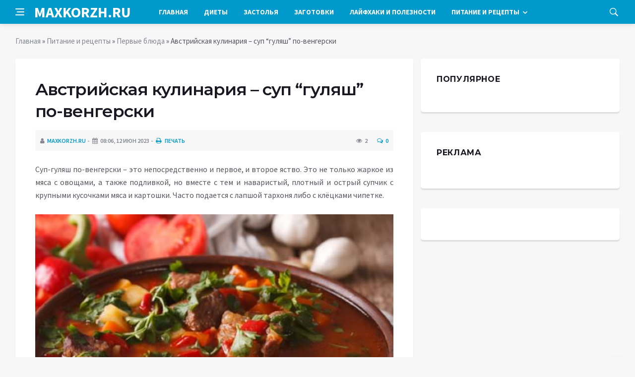

--- FILE ---
content_type: text/html; charset=utf-8
request_url: https://maxkorzh.ru/pitanie-i-recepty/pervye-bljuda/343-avstrijskaja-kulinarija-sup-guljash-po-vengerski.html
body_size: 15021
content:
<!DOCTYPE html>
<html lang="ru">
<head>
<title>Австрийская кулинария – суп “гуляш” по-венгерски » Лучшие кулинарные рецепты со всего мира «Maxkorzh.ru»</title>
<meta charset="utf-8">
<meta name="description" content="Суп-гуляш по-венгерски – это непосредственно и первое, и второе яство. Это не только жаркое из мяса с овощами, а также подливкой, но вместе с тем и наваристый, плотный и острый супчик с крупными">
<meta name="keywords" content="чипетке, непосредственно, первое, второе, яство, только, жаркое, овощами, также, подливкой, вместе, венгерски, наваристый, острый, супчик, крупными, кусочками, картошки, Часто, подается, пропустить">
<link rel="canonical" href="https://maxkorzh.ru/pitanie-i-recepty/pervye-bljuda/343-avstrijskaja-kulinarija-sup-guljash-po-vengerski.html">
<link rel="alternate" type="application/rss+xml" title="Лучшие кулинарные рецепты со всего мира «Maxkorzh.ru» RSS" href="https://maxkorzh.ru/rss.xml">
<link rel="preconnect" href="https://maxkorzh.ru/" fetchpriority="high">
<meta property="twitter:title" content="Австрийская кулинария – суп “гуляш” по-венгерски » Лучшие кулинарные рецепты со всего мира «Maxkorzh.ru»">
<meta property="twitter:url" content="https://maxkorzh.ru/pitanie-i-recepty/pervye-bljuda/343-avstrijskaja-kulinarija-sup-guljash-po-vengerski.html">
<meta property="twitter:card" content="summary_large_image">
<meta property="twitter:image" content="https://maxkorzh.ru/uploads/posts/2023-06/1690822529-1blobid1551181631175.jpg">
<meta property="twitter:description" content="Суп-гуляш по-венгерски – это непосредственно и первое, и второе яство. Это не только жаркое из мяса с овощами, а также подливкой, но вместе с тем и наваристый, плотный и острый супчик с крупными кусочками мяса и картошки. Часто подается с лапшой тархоня либо с клёцками чипетке. Общая информация">
<meta property="og:type" content="article">
<meta property="og:site_name" content="Лучшие кулинарные рецепты со всего мира «Maxkorzh.ru»">
<meta property="og:title" content="Австрийская кулинария – суп “гуляш” по-венгерски » Лучшие кулинарные рецепты со всего мира «Maxkorzh.ru»">
<meta property="og:url" content="https://maxkorzh.ru/pitanie-i-recepty/pervye-bljuda/343-avstrijskaja-kulinarija-sup-guljash-po-vengerski.html">
<meta property="og:image" content="https://maxkorzh.ru/uploads/posts/2023-06/1690822529-1blobid1551181631175.jpg">
<meta property="og:description" content="Суп-гуляш по-венгерски – это непосредственно и первое, и второе яство. Это не только жаркое из мяса с овощами, а также подливкой, но вместе с тем и наваристый, плотный и острый супчик с крупными кусочками мяса и картошки. Часто подается с лапшой тархоня либо с клёцками чипетке. Общая информация">

<script src="/engine/classes/min/index.php?g=general&amp;v=v2xkc"></script>
<script src="/engine/classes/min/index.php?f=engine/classes/js/jqueryui.js,engine/classes/js/dle_js.js&amp;v=v2xkc" defer></script>
<script type="application/ld+json">{"@context":"https://schema.org","@graph":[{"@type":"NewsArticle","@context":"https://schema.org/","publisher":{"@type":"Organization","name":"Информационный портал «Добро Новости»","logo":{"@type":"ImageObject","url":""}},"name":"Австрийская кулинария – суп “гуляш” по-венгерски","headline":"Австрийская кулинария – суп “гуляш” по-венгерски","mainEntityOfPage":{"@type":"WebPage","@id":"https://maxkorzh.ru/pitanie-i-recepty/pervye-bljuda/343-avstrijskaja-kulinarija-sup-guljash-po-vengerski.html"},"datePublished":"2023-06-12T20:36:26+03:00","author":{"@type":"Person","name":"maxkorzh.ru","url":"https://maxkorzh.ru/user/maxkorzh.ru/"},"image":["https://maxkorzh.ru/uploads/posts/2023-06/1690822529-1blobid1551181631175.jpg","https://maxkorzh.ru/uploads/posts/2023-06/1690822531-2blobid1551181642246.jpg","https://maxkorzh.ru/uploads/posts/2023-06/1690822532-3blobid1551181650959.jpg","https://maxkorzh.ru/uploads/posts/2023-06/1690822533-4blobid1551181675802.jpg","https://maxkorzh.ru/uploads/posts/2023-06/1690822534-5blobid1551181686016.jpg","https://maxkorzh.ru/uploads/posts/2023-06/1690822535-6blobid1551181779466.jpg","https://maxkorzh.ru/uploads/posts/2023-06/1690822537-7blobid1551181794833.jpg","https://maxkorzh.ru/uploads/posts/2023-06/1690822538-8blobid1551181816596.jpg"],"description":"Суп-гуляш по-венгерски – это непосредственно и первое, и второе яство. Это не только жаркое из мяса с овощами, а также подливкой, но вместе с тем и наваристый, плотный и острый супчик с крупными кусочками мяса и картошки. Часто подается с лапшой тархоня либо с клёцками чипетке. Общая информация"},{"@type":"BreadcrumbList","@context":"https://schema.org/","itemListElement":[{"@type":"ListItem","position":1,"item":{"@id":"https://maxkorzh.ru/","name":"Главная"}},{"@type":"ListItem","position":2,"item":{"@id":"https://maxkorzh.ru/pitanie-i-recepty/","name":"Питание и рецепты"}},{"@type":"ListItem","position":3,"item":{"@id":"https://maxkorzh.ru/pitanie-i-recepty/pervye-bljuda/","name":"Первые блюда"}},{"@type":"ListItem","position":4,"item":{"@id":"https://maxkorzh.ru/pitanie-i-recepty/pervye-bljuda/343-avstrijskaja-kulinarija-sup-guljash-po-vengerski.html","name":"Австрийская кулинария – суп “гуляш” по-венгерски"}}]}]}</script>
<meta http-equiv='X-UA-Compatible' content='IE=edge,chrome=1'>
<meta name="viewport" content="width=device-width, initial-scale=1, shrink-to-fit=no" />
<link href='https://fonts.googleapis.com/css?family=Montserrat:400,600,700%7CSource+Sans+Pro:400,600,700' rel='stylesheet'>
<link rel="icon" type="image/png" href="/templates/Default/favicons/favicon.png">
<link rel="apple-touch-icon" href="/templates/Default/favicons/touch-icon-iphone.png">
<link rel="apple-touch-icon" sizes="152x152" href="/templates/Default/favicons/touch-icon-ipad.png">
<link rel="apple-touch-icon" sizes="180x180" href="/templates/Default/favicons/touch-icon-iphone-retina.png">
<link rel="apple-touch-icon" sizes="167x167" href="/templates/Default/favicons/touch-icon-ipad-retina.png">
<link rel="stylesheet" href="/templates/Default/css/bootstrap.min.css" />
<link rel="stylesheet" href="/templates/Default/css/font-icons.css" />
<link rel="stylesheet" href="/templates/Default/css/style.css" />
<link rel="stylesheet" href="/templates/Default/css/engine.css" /> 
<!-- Yandex.RTB -->
<script>window.yaContextCb=window.yaContextCb||[]</script>
<script src="https://yandex.ru/ads/system/context.js" async></script>
</head>

<body class="bg-light style-default style-rounded">
 
<div class="content-overlay"></div>

<header class="sidenav" id="sidenav">
	<div class="sidenav__close">
		<button class="sidenav__close-button" id="sidenav__close-button" aria-label="закрыть"><i class="ui-close sidenav__close-icon"></i></button>
	</div>
	<nav class="sidenav__menu-container">
		<ul class="sidenav__menu" role="menubar">
			<li><a href="/" class="sidenav__menu-url">Главная</a></li>
			<li><a href="/diety/" class="sidenav__menu-url">Диеты</a></li>
			<li><a href="/zastolja/" class="sidenav__menu-url">Застолья</a></li>
			<li><a href="/zagotovki-i-konservacija/" class="sidenav__menu-url">Заготовки</a></li>
			<li><a href="/lajfhaki-i-poleznosti/" class="sidenav__menu-url">Лайфхаки</a></li>
			<li><a href="/pitanie-i-recepty/" class="sidenav__menu-url">Питание и рецепты</a></li>
		</ul>
	</nav>
</header>
<main class="main oh" id="main">
	<header class="nav">
		<div class="nav__holder nav--sticky">
			<div class="container relative">
				<div class="flex-parent">
					<button class="nav-icon-toggle" id="nav-icon-toggle" aria-label="Open side menu">
					<span class="nav-icon-toggle__box"><span class="nav-icon-toggle__inner"></span></span>
					</button> 
					<a href="/" class="logo" style="color: #fff;">MAXKORZH.RU</a>
					<nav class="flex-child nav__wrap main-menu">
						<ul class="nav__menu">
							<li><a href="/">Главная</a></li>
							<li><a href="/diety/">Диеты</a></li>
							<li><a href="/zastolja/">Застолья</a></li>
							<li><a href="/zagotovki-i-konservacija/">Заготовки</a></li>
							<li><a href="/lajfhaki-i-poleznosti/">Лайфхаки и полезности</a></li>
							<li class="nav__dropdown">
								<a href="/pitanie-i-recepty/">Питание и рецепты</a>
								<ul class="nav__dropdown-menu">
									<li class="menu-item menu-item-type-taxonomy"><a href="https://maxkorzh.ru/pitanie-i-recepty/salaty/">Салаты</a>

</li><li class="menu-item menu-item-type-taxonomy"><a href="https://maxkorzh.ru/pitanie-i-recepty/pervye-bljuda/">Первые блюда</a>

</li><li class="menu-item menu-item-type-taxonomy"><a href="https://maxkorzh.ru/pitanie-i-recepty/vtorye-bljuda/">Вторые блюда</a>

</li><li class="menu-item menu-item-type-taxonomy"><a href="https://maxkorzh.ru/pitanie-i-recepty/deserty/">Десерты</a>

</li><li class="menu-item menu-item-type-taxonomy"><a href="https://maxkorzh.ru/pitanie-i-recepty/vypechka/">Выпечка</a>

</li><li class="menu-item menu-item-type-taxonomy"><a href="https://maxkorzh.ru/pitanie-i-recepty/zavtraki/">Завтраки</a>

</li><li class="menu-item menu-item-type-taxonomy"><a href="https://maxkorzh.ru/pitanie-i-recepty/postnye-bljuda/">Постные блюда</a>

</li><li class="menu-item menu-item-type-taxonomy"><a href="https://maxkorzh.ru/pitanie-i-recepty/zakuski/">Закуски</a>

</li><li class="menu-item menu-item-type-taxonomy"><a href="https://maxkorzh.ru/pitanie-i-recepty/mjasnye-bljuda/">Мясные блюда</a>

</li><li class="menu-item menu-item-type-taxonomy"><a href="https://maxkorzh.ru/pitanie-i-recepty/bljuda-v-multivarke/">Блюда в мультиварке</a>

</li><li class="menu-item menu-item-type-taxonomy"><a href="https://maxkorzh.ru/pitanie-i-recepty/napitki/">Напитки</a>

</li><li class="menu-item menu-item-type-taxonomy"><a href="https://maxkorzh.ru/pitanie-i-recepty/nacionalnye-bljuda/">Национальные блюда</a>

</li><li class="menu-item menu-item-type-taxonomy"><a href="https://maxkorzh.ru/pitanie-i-recepty/ovoschnye-bljuda/">Овощные блюда</a>

</li><li class="menu-item menu-item-type-taxonomy"><a href="https://maxkorzh.ru/pitanie-i-recepty/zdorovoe-pitanie/">Здоровое питание</a>

</li><li class="menu-item menu-item-type-taxonomy"><a href="https://maxkorzh.ru/pitanie-i-recepty/sousy/">Соусы и заправки</a>

</li>
								</ul>
							</li>
						</ul>
					</nav>
					<div class="nav__right">
						<div class="nav__right-item nav__search">
							<a href="#" class="nav__search-trigger" id="nav__search-trigger"><i class="ui-search nav__search-trigger-icon"></i></a>
							<div class="nav__search-box" id="nav__search-box">
								<form method="post" class="nav__search-form">
									<input type="hidden" name="do" value="search" />
									<input type="hidden" name="subaction" value="search" />
									<input type="text" placeholder="Поиск по сайту ..." name="story" class="nav__search-input">
									<button type="submit" class="search-button btn btn-lg btn-color btn-button"><i class="ui-search nav__search-icon"></i></button>
								</form>
							</div>
						</div>
					</div>
				</div>
			</div>
		</div>
	</header>
	
	<div class="container">
		<div class="breadcrumbs main-bread">
			<div class="speedbar main-title"></div>
		</div>
	</div>
	
	
	<div class="container">
<div class="breadcrumbs">
<div class="speedbar"><a href="https://maxkorzh.ru/">Главная</a>  »  <a href="https://maxkorzh.ru/pitanie-i-recepty/">Питание и рецепты</a>  »  <a href="https://maxkorzh.ru/pitanie-i-recepty/pervye-bljuda/">Первые блюда</a>  »  Австрийская кулинария – суп “гуляш” по-венгерски</div>
</div></div>
	
	
	<div class="main-container container" id="main-container">
	    <div class="row">
		    <div class="col-lg-8 blog__content mb-72">
			    
				
				<div class="content-box">
	<article class="entry mb-0">
		<div class="single-post__entry-header entry__header">
			<h1 class="single-post__entry-title mt-0">Австрийская кулинария – суп “гуляш” по-венгерски</h1>
			<div class="entry__meta-holder" style="background:#f7f7f7;padding:10px">
				<ul class="entry__meta">
					<li class="entry__meta-date"><i class="fa fa-user"></i><a onclick="ShowProfile('maxkorzh.ru', 'https://maxkorzh.ru/user/maxkorzh.ru/', '0'); return false;" href="https://maxkorzh.ru/user/maxkorzh.ru/">maxkorzh.ru</a></li>
					<li class="entry__meta-date"><i class="fa fa-calendar"></i>08:06, 12 июн 2023</li>
					<li class="entry__meta-date"><a href="https://maxkorzh.ru/pitanie-i-recepty/pervye-bljuda/print:page,1,343-avstrijskaja-kulinarija-sup-guljash-po-vengerski.html"><i class="fa fa-print"></i> Печать</a></li>
					
					
				</ul>
				<ul class="entry__meta">
					<li class="entry__meta-views"><i class="ui-eye"></i><span>2</span></li>
					<li class="entry__meta-comments"><a id="dle-comm-link" href="https://maxkorzh.ru/pitanie-i-recepty/pervye-bljuda/343-avstrijskaja-kulinarija-sup-guljash-po-vengerski.html#comment"><i class="ui-chat-empty"></i>0</a></li>
				</ul>
			</div>
		</div>

		<!-- ADV -->

		<div class="entry__article-wrap">
			<div class="entry__article">
				<div class="full_story">Суп-гуляш по-венгерски – это непосредственно и первое, и второе яство. Это не только жаркое из мяса с овощами, а также подливкой, но вместе с тем и наваристый, плотный и острый супчик с крупными кусочками мяса и картошки. Часто подается с лапшой тархоня либо с клёцками чипетке.<br><br> <div align="center"><!--dle_image_begin:https://maxkorzh.ru/uploads/posts/2023-06/1690822529-1blobid1551181631175.jpg|--><img src="/uploads/posts/2023-06/1690822529-1blobid1551181631175.jpg" style="max-width:100%;" alt="Австрийская кулинария – суп “гуляш” по-венгерски"><!--dle_image_end--></div><br><br> <h2>Общая информация</h2> Традиция готовки уходит корнями в отдаленное прошлое, во времена праотцов современных венгров – бродячих племен мадьяров. Согласно преданию, пастухи-кочевники, для того, чтобы пообедать, разжигали костер, устанавливали котел с кипятком и кидали в него засушенные кусочки говядины, добавляли лапшу и стряпали себе котловой гуляш (бограчь гуйяш). Занимательно, что слово “гуляш” — значит “пастух”, а “бограч” – “котел с ручкой”.<br><br> <h2>Рецепты приготовления</h2> На отчизне блюда сегодня не единственный десяток вариантов этого супчика, с разными сочетаниями составляющих и разными нюансами практики. У каждой хозяйки – собственный проверенный рецепт. В списке обязательных составляющих – мясо, лук, томат, а также много-много молотой паприки. Не что иное как красный порошок из высушенного стручкового перца (перец, сладкий болгарский, кайенский, чили) дает супу характерный ярко-красный окрас, узнаваемый вкус, а также аромат.<br><br> <div align="center"><!--dle_image_begin:https://maxkorzh.ru/uploads/posts/2023-06/1690822531-2blobid1551181642246.jpg|--><img src="/uploads/posts/2023-06/1690822531-2blobid1551181642246.jpg" style="max-width:100%;" alt=""><!--dle_image_end--></div><br><br> Дальше идут разнообразные варианты приготовления. В суп прибавляют овощи, чаще всего картошку, морковь или фасоль. В качестве базы традиционно берут говядину, однако встречаются типы из свинины, баранины, курицы, а также субпродуктов. Могут досыпаться грибы. Из специй рекомендуются тмин, кориандр, зира, тимьян, абсолютно все виды молотого перца. Для благоухания перед концом варки рубят чеснок и лавровый лист. Редакция “Быстрые рецепты” приготовила для вас самые интересные из рецептов.<br><br> <h3>Венгерский суп-гуляш с говядиной</h3> Венгерский суп-гуляш чрезвычайно сытное первое блюдо, плотное и резкое, с дразнящим острым ароматом. Его можно предлагать, как в качестве первого блюда, но и в качестве второго. Ступень густоты супа можно избирать на свое усмотрение.<br><br> <div align="center"><!--dle_image_begin:https://maxkorzh.ru/uploads/posts/2023-06/1690822532-3blobid1551181650959.jpg|--><img src="/uploads/posts/2023-06/1690822532-3blobid1551181650959.jpg" style="max-width:100%;" alt=""><!--dle_image_end--></div><br><br> <b>Ингредиенты</b><br><br> <ul> <li>Говядина-шестьсот г. (лопаточная часть иначе голяшка).</li> <li>Свиная грудинка-сто пятьдесят г. (либо смалец, либо копченый бекон).</li> <li>Картофель-пятьсот г. (слаборазваривающихся сортов).</li> <li>Помидоры-четыре-пять шт. (желательно плотных).</li> <li>Болгарский перец-две шт.</li> <li>Лук-одна-две шт. (крупные).</li> <li>Чеснок-два-три зубчика.</li> <li>Острый перчик-1/2 стручка. (или по вкусу)</li> </ul> <b><em>Дополнительно:</em></b><br><br> <ul> <li>Молотая паприка-одна ст.л.</li> <li>Вода или костный бульон-восемьсот мл.</li> <li>Щепоть тмина.</li> <li>Соль.</li> <li>Зелень петрушки.</li> </ul> <b>Приготовление</b><br><br> Мясо промоем, обсушим и нарежем маленькими кусочками приблизительно 2х2см. Свиную грудинку промоем, обсушим и нарежем маленькими кубиками. Картофель покрошим крупными кусочками. Томаты опустим на одну-две минуты в горячую воду. После того воду сольем.<br><br> Оплеснём помидоры холодной водой, затем очистим от кожицы. Покрошим помидоры крупными кусками. Половину острого перчика почистим от семян и мелко покрошим. Чеснок очистим и убористо порубим. Болгарский перец промоем, удалим семена и покрошим кубиками.<br><br> Мелко покрошенную грудинку вытопим на обычном огне. Затем шкварки снимем с помощью шумовки. Добавим убористо нарезанный лук, посолим и поджариваем до мягкости. Теперь прибавим паприку и тмин. Поджариваем, 1-2 минуты постоянно размешивая (для того, чтобы паприка не подгорела).<br><br> <blockquote class="check">Прибавим мясо, перемешаем и поджариваем на большом огне пять-семь минут, размешивая.<br><br></blockquote> После этого к мясу прибавим немного горячего бульона либо воды, так чтобы вода лишь слегка покрывала мясо. Тушим мясо один-полтора часа на маленьком огне, время от времени помешиваем и по мере потребности подливаем воду. Когда мясо станет готово, добавим картошку, чеснок и острый перчик смешаем и обжарим пять-семь минут на большом огне. Присолим по вкусу.<br><br> Теперь прибавим горячую воду или бульончик, следом томаты и перцы. Смешаем. Вода должна только чуть-чуть покрывать овощи. Доведем супчик до кипения и готовим на среднем огне пятнадцать-двадцать минут до готовности картошки. Готовый суп прикрыть крышкой и дать настояться десять минут.  Подаем с убористо нарезанной зеленью петрушки.<br><br> <div align="center"><!--dle_media_begin:https://www.youtube.com/watch?v=dG2pSo6TZrA--><iframe width="560" height="315" src="https://www.youtube.com/embed/dG2pSo6TZrA?feature=oembed" frameborder="0" allow="accelerometer; autoplay; clipboard-write; encrypted-media; gyroscope; picture-in-picture; web-share" allowfullscreen title="Очень вкусный суп-гуляш. Суп гуляш из говядины."></iframe><!--dle_media_end--></div><br><br> <h3>Венгерский суп-гуляш с клецками-чипетке</h3> <b>Ингредиенты</b><br><br> <ul> <li>пятьсот гр. мякоти говядины</li> <li>одна луковица</li> <li>сто пятьдесят гр. венгерского шпика</li> <li>четыре зубка чеснока</li> <li>один-два помидора</li> <li>одна сладкая красная паприка</li> <li>две-три картофелины</li> <li>одна ст.л. порошка острой паприки</li> <li>одна ч.л. молотого тмина</li> <li>соль, чили</li> </ul> <b><em>для клецек – чипетке:</em></b><br><br> <ul> <li>четыре ст.л. с горкой муки</li> <li>одно яйцо</li> <li>щепоть соли</li> <li>зелень петрушки</li> </ul> <b>Приготовление</b><br><br> <b><div align="center"><!--dle_image_begin:https://maxkorzh.ru/uploads/posts/2023-06/1690822533-4blobid1551181675802.jpg|--><img src="/uploads/posts/2023-06/1690822533-4blobid1551181675802.jpg" style="max-width:100%;" alt=""><!--dle_image_end--></div></b><br><br> Шпик либо бекон нарезать мелкими кубами, лук и чеснок почистить и тоже меленько порезать, говядину нарезать на маленькие кусочки размером приблизительно 3х3 см. Помидоры мелко порезать.<br><br> В сковороде поджарить сначала шпик на сковородке без масла. Прибавить к шпику лук, затем тушить все вместе до тех пор, пока лук не станет бесцветным, всыпать к лучку порошок острой паприки, прибавить нарезанную на куски говядину, измельченные чеснок, а также томаты, перемешать, накрыть крышкой, снизить огонь и тушить приблизительно час, посолив по желанию.<br><br> <blockquote class="check">Пока тушится мясо начистить картошку, у паприки убрать плодоножку и семена и настрогать овощи на маленькие кубики.<br><br></blockquote> Тушеное мясо перекласть в глубокую кастрюлю, прибавить к мясу картошку с паприкой, заполнить водой, довести до закипания, убавить огонь и готовить около 20 минут до полной готовности овощей. Супчик во время варки подсолить по вкусу и по желанию и прибавить порошок чили. Пока делается суп изготовить тесто для клецек. Из муки, яйца, а также щепотки соли вымесить крутое тесто.<br><br> За пару минут до полной готовности, отщипывая маленькие кусочки теста – чипетке спустить их в суп, размешать и как только клецки выплывут добавить в суп мелко перерубленную зелень петрушки и убрать суп с огня, дать ему завариться минут 10 и можно наливать суп по тарелкам. Славного аппетита!<br><br> <h3>Суп-гуляш из курицы</h3> Классической следующую версию блюда не назовешь, ведь приготовленный с учетом изложенных рекомендаций суп – куриный гуляш. Для реализации рецепта можно взять целую куриную тушку, поделив ее на порции или воспользоваться ножками, бедрами или стейками птицы, всегда доступными в продаже в охлажденном виде.<br><br> <div align="center"><!--dle_image_begin:https://maxkorzh.ru/uploads/posts/2023-06/1690822534-5blobid1551181686016.jpg|--><img src="/uploads/posts/2023-06/1690822534-5blobid1551181686016.jpg" style="max-width:100%;" alt=""><!--dle_image_end--></div><br><br> <b>Ингредиенты:</b><br><br> <ul> <li>курятина – 900 г;</li> <li>масло – 100 г;</li> <li>лук – 2 шт.;</li> <li>картофель – 700 г;</li> <li>морковь – 1 шт.;</li> <li>чеснок – 3 зубка;</li> <li>болгарский перец – 1 шт.;</li> <li>паприка – 2 ст. ложки;</li> <li>соль, перец, вода, зелень.</li> </ul> <b>Приготовление</b><br><br> В сковороде поочередно обжаривают курятину, картофель, морковь, лук и перцы. Заливают компоненты кипятком, не доходя до поверхности на 1,5 см. Приправляют яство по вкусу и готовят под крышкой 50 минут. Подают суп-гуляш из курицы, приправив зеленью.<br><br> <div align="center"><!--dle_media_begin:https://www.youtube.com/watch?v=q2WJ59VT59o--><iframe width="560" height="315" src="https://www.youtube.com/embed/q2WJ59VT59o?feature=oembed" frameborder="0" allow="accelerometer; autoplay; clipboard-write; encrypted-media; gyroscope; picture-in-picture; web-share" allowfullscreen title="Суп гуляш с курицей (видеорецепт)"></iframe><!--dle_media_end--></div><br><br> <h3>Грибной суп-гуляш по-венгерски</h3> Очень яркий и насыщенный суп. Нотки тмина и чеснока придают ему пикантность, а также повышают иммунитет. Этот суп согреет вас промозглой осенью, порадует яркими красками и замечательным вкусом.<br><br> <b>Ингредиенты</b><br><br> <ul> <li>лук репчатый 1 шт.</li> <li>картофель 2 шт.</li> <li>помидоры 2 шт.</li> <li>томатная паста 1 ст. л.</li> <li>грибы сухие 40 шт.</li> <li>соль 1 щепотка</li> <li>перец чили по вкусу</li> <li>паприка сладкая 1 ч. л.</li> <li>масло растительное 1 ст. л.</li> <li>вода 700 мл</li> </ul> <b>Приготовление</b><br><br> <b><div align="center"><!--dle_image_begin:https://maxkorzh.ru/uploads/posts/2023-06/1690822535-6blobid1551181779466.jpg|--><img src="/uploads/posts/2023-06/1690822535-6blobid1551181779466.jpg" style="max-width:100%;" alt=""><!--dle_image_end--></div></b><br><br> Нарезать лук, помидоры и перец. Сухие грибы замочить в горячей воде Картофель очистить и нарезать кубиками Лук поджарить в ложке масла, добавить перец и помидоры. Слегка все поджарить, добавить воду и тушить 5 минут. Добавить картофель и грибы. Варить до готовности картофеля. Тмин растереть в ступке, чеснок мелко нарезать. За 5 минут до окончания варки, добавить все в суп. Не забудьте посолить. Посыпать зеленью. Сметана – по желанию.<br><br> <h3>Суп “Гуляш” по-венгерски в хлебе</h3> Гуляш-суп исключительно хорош в холодное время, горячий, ароматный вкус его располагает к добросердечному застолью долгими зимними вечерами. И, как у нас полагается, к рюмочке охлаждённой водочки… На новогодних базарах гуляш-суп подают в батоне свежего хрустящего серого хлеба.<br><br> <div align="center"><!--dle_image_begin:https://maxkorzh.ru/uploads/posts/2023-06/1690822537-7blobid1551181794833.jpg|--><img src="/uploads/posts/2023-06/1690822537-7blobid1551181794833.jpg" style="max-width:100%;" alt=""><!--dle_image_end--></div><br><br> <b>Ингредиенты</b><br><br> <ul> <li>пятьсот г говядины</li> <li>двести г репчатого лука</li> <li>один зубчик чеснока</li> <li>пятьдесят г томатной пасты</li> <li>три помидора</li> <li>1,7 л овощного бульона</li> <li>растительное масло</li> <li>соль,</li> <li>свежемолотый чёрный перец,</li> <li>две ст. л. сладкой паприки,</li> <li>кайенский перец,</li> <li>майоран сухой,</li> <li>тмин,</li> <li>один лавровый лист,</li> <li>соус табаско</li> <li>двести г красной паприки</li> <li>двести г зелёной паприки</li> <li>одна ст. л. муки с горкой</li> </ul> <b>Приготовление</b><br><br> Лук, а также чеснок мелко нарубить. Мясо нарезать небольшой стружкой, обчистив его от жил, жира, плёнок. Лучок, чеснок потушить на масле до прозрачности, прибавить мясо и томатную пасту, потушить всё приблизительно 5 мин. Помидоры порезать мелким кубиком, добавить к мясу. Наполнить бульоном, доводя до закипания снять шом. Добавить приправы (сладкая паприка – королева бала, именно поэтому её точное количество, остальное по вкусу). Варить супчик до готовности мяса.<br><br> Красную, а также зелёную паприку порезать соломкой, добавить в суп, довести до полной готовности. Заварить супчик разведённой в воде мукой, довести до закипания. Подготовить посуду. Из буханки выбрав мякиш, оставив неповреждённую корочку. Разлить суп.<br><br> https://www.youtube.com/watch?v=ImiS35ZwXhM<br><br> <h2>Секреты приготовления</h2> Суп-гуляш по-венгерски отличается от остальных тем, что в него добавляют “csipetke”. Этим словом, которое имеет русский аналог “щепотка”, называют небольшие кусочки теста, которые тушат с мясом как лапшу. Чипетке практически аналогичны клецкам, но имеют меньший размер. Добавлять чипетке в гуляш имеет смысл тогда, когда вы едите его без хлеба.<br><br> <div align="center"><!--dle_image_begin:https://maxkorzh.ru/uploads/posts/2023-06/1690822538-8blobid1551181816596.jpg|--><img src="/uploads/posts/2023-06/1690822538-8blobid1551181816596.jpg" style="max-width:100%;" alt=""><!--dle_image_end--></div><br><br> Гуляш можно готовить из любого мяса – свинины, баранины, птицы и дичи. Однако классическим вариантом остается говядина, из которой гуляш сотни лет варили венгерские пастухи. В приготовлении гуляша никогда не было строгих правил и его часто делали из зайчатины и другой дичи. Тем не менее, для хорошего гуляша будет достаточно куска молодой телятины с тонким слоем сала. Нарезать мясо для гуляша предпочтительнее полосками, однако это правило можно пропустить.</div>
				
				
				<script src="https://yastatic.net/share2/share.js"></script>
				<div class="ya-share2" style="margin: 35px 0px 0px -25px" data-curtain data-size="l" data-services="vkontakte,facebook,odnoklassniki,telegram,twitter,viber,whatsapp,moimir,linkedin,lj,reddit"></div>

			</div>
		</div>

		<!-- ADV -->
		
		<nav class="entry-navigation entry-navigation">
			<div class="clearfix">
				
				<div class="entry-navigation--left">
					<i class="ui-arrow-left"></i>
					<span class="entry-navigation__label">Предыдущая новость</span>
					<div class="entry-navigation__link">
						<a href="https://maxkorzh.ru/pitanie-i-recepty/pervye-bljuda/686-prostota-v-izyskah-gorohovyj-sup-s-kopchenymi-rebryshkami.html">Простота в изысках – гороховый суп с копчеными ребрышками</a>
					</div>
				</div>
				
				
				<div class="entry-navigation--right">
					<span class="entry-navigation__label">Следующая новость</span>
					<i class="ui-arrow-right"></i>
					<div class="entry-navigation__link">
						<a href="https://maxkorzh.ru/pitanie-i-recepty/pervye-bljuda/949-recepty-k-postu-sup-s-nutom-i-vjalenymi-pomidorami.html">Рецепты к посту: суп с нутом и вялеными помидорами</a>
					</div>
				</div>
				
			</div>
		</nav>
		
		<section class="section related-posts mt-40 mb-0">
			<div class="title-wrap title-wrap--line title-wrap--pr">
				<h3 class="section-title"><i class="fa fa-random"></i> Вам также может быть интересно</h3>
			</div>
			<div class="column-count-2">
				<article class="entry thumb--size-1">
	<div class="entry__img-holder thumb__img-holder" style="background-image: url('https://maxkorzh.ru/uploads/posts/2023-01/1690825309-11guleaw.jpg');">
	<img src="/uploads/posts/2023-01/1690825309-11guleaw.jpg">
		<div class="bottom-gradient"></div>
		<div class="thumb-text-holder">
			<h2 class="thumb-entry-title"><a href="https://maxkorzh.ru/pitanie-i-recepty/vtorye-bljuda/1613-kak-prigotovit-guljash-iz-govjadiny-s-podlivkoj-prosto-i-so-vkusom.html">Как приготовить гуляш из говядины с подливкой — просто и со вкусом</a></h2>
		</div>
		<a href="https://maxkorzh.ru/pitanie-i-recepty/vtorye-bljuda/1613-kak-prigotovit-guljash-iz-govjadiny-s-podlivkoj-prosto-i-so-vkusom.html" class="thumb-url"></a>
	</div>
</article><article class="entry thumb--size-1">
	<div class="entry__img-holder thumb__img-holder" style="background-image: url('https://maxkorzh.ru/uploads/posts/2023-01/1690825147-10000000001-1.jpg');">
	<img src="/uploads/posts/2023-01/1690825147-10000000001-1.jpg">
		<div class="bottom-gradient"></div>
		<div class="thumb-text-holder">
			<h2 class="thumb-entry-title"><a href="https://maxkorzh.ru/pitanie-i-recepty/vtorye-bljuda/1507-kak-prigotovit-vkusnejshij-guljash-iz-svininy.html">Как приготовить вкуснейший гуляш из свинины</a></h2>
		</div>
		<a href="https://maxkorzh.ru/pitanie-i-recepty/vtorye-bljuda/1507-kak-prigotovit-vkusnejshij-guljash-iz-svininy.html" class="thumb-url"></a>
	</div>
</article><article class="entry thumb--size-1">
	<div class="entry__img-holder thumb__img-holder" style="background-image: url('https://maxkorzh.ru/uploads/posts/2023-07/1690825864-1obed-770x513-2.jpg');">
	<img src="/uploads/posts/2023-07/1690825864-1obed-770x513-2.jpg">
		<div class="bottom-gradient"></div>
		<div class="thumb-text-holder">
			<h2 class="thumb-entry-title"><a href="https://maxkorzh.ru/pitanie-i-recepty/nacionalnye-bljuda/1676-recepty-guljasha-s-podlivkoj-iz-govjadiny-ili-svininy.html">Рецепты гуляша с подливкой из говядины или свинины</a></h2>
		</div>
		<a href="https://maxkorzh.ru/pitanie-i-recepty/nacionalnye-bljuda/1676-recepty-guljasha-s-podlivkoj-iz-govjadiny-ili-svininy.html" class="thumb-url"></a>
	</div>
</article><article class="entry thumb--size-1">
	<div class="entry__img-holder thumb__img-holder" style="background-image: url('https://maxkorzh.ru/uploads/posts/2023-03/1690825008-1blobid1550842561577.jpg');">
	<img src="/uploads/posts/2023-03/1690825008-1blobid1550842561577.jpg">
		<div class="bottom-gradient"></div>
		<div class="thumb-text-holder">
			<h2 class="thumb-entry-title"><a href="https://maxkorzh.ru/pitanie-i-recepty/pervye-bljuda/1413-dieticheskaja-kuhnja-gotovim-kurinyj-sup-s-vermishelju.html">Диетическая кухня: готовим куриный суп с вермишелью</a></h2>
		</div>
		<a href="https://maxkorzh.ru/pitanie-i-recepty/pervye-bljuda/1413-dieticheskaja-kuhnja-gotovim-kurinyj-sup-s-vermishelju.html" class="thumb-url"></a>
	</div>
</article><article class="entry thumb--size-1">
	<div class="entry__img-holder thumb__img-holder" style="background-image: url('https://maxkorzh.ru/uploads/posts/2023-07/1690824719-1blobid1550499648075.jpg');">
	<img src="/uploads/posts/2023-07/1690824719-1blobid1550499648075.jpg">
		<div class="bottom-gradient"></div>
		<div class="thumb-text-holder">
			<h2 class="thumb-entry-title"><a href="https://maxkorzh.ru/pitanie-i-recepty/pervye-bljuda/1238-kak-sogret-i-telo-i-dushu-risovyj-sup.html">Как согреть и тело и душу: рисовый суп</a></h2>
		</div>
		<a href="https://maxkorzh.ru/pitanie-i-recepty/pervye-bljuda/1238-kak-sogret-i-telo-i-dushu-risovyj-sup.html" class="thumb-url"></a>
	</div>
</article><article class="entry thumb--size-1">
	<div class="entry__img-holder thumb__img-holder" style="background-image: url('https://maxkorzh.ru/uploads/posts/2023-06/1690823135-1lapshaudon11.jpg');">
	<img src="/uploads/posts/2023-06/1690823135-1lapshaudon11.jpg">
		<div class="bottom-gradient"></div>
		<div class="thumb-text-holder">
			<h2 class="thumb-entry-title"><a href="https://maxkorzh.ru/pitanie-i-recepty/vtorye-bljuda/525-domashnjaja-lapsha-udon-garmonija-vkusa.html">Домашняя лапша удон — гармония вкуса</a></h2>
		</div>
		<a href="https://maxkorzh.ru/pitanie-i-recepty/vtorye-bljuda/525-domashnjaja-lapsha-udon-garmonija-vkusa.html" class="thumb-url"></a>
	</div>
</article><article class="entry thumb--size-1">
	<div class="entry__img-holder thumb__img-holder" style="background-image: url('https://maxkorzh.ru/uploads/posts/2023-07/1690826020-1kuirdak-99173-e1616611247201.jpg');">
	<img src="/uploads/posts/2023-07/1690826020-1kuirdak-99173-e1616611247201.jpg">
		<div class="bottom-gradient"></div>
		<div class="thumb-text-holder">
			<h2 class="thumb-entry-title"><a href="https://maxkorzh.ru/pitanie-i-recepty/nacionalnye-bljuda/1700-kak-prigotovit-kuyrdak-po-kazahski-s-kartoshkoj.html">Как приготовить куырдак по-казахски с картошкой</a></h2>
		</div>
		<a href="https://maxkorzh.ru/pitanie-i-recepty/nacionalnye-bljuda/1700-kak-prigotovit-kuyrdak-po-kazahski-s-kartoshkoj.html" class="thumb-url"></a>
	</div>
</article><article class="entry thumb--size-1">
	<div class="entry__img-holder thumb__img-holder" style="background-image: url('https://maxkorzh.ru/uploads/posts/2023-03/1690823626-167c1a7d54c3ae645ab66a5db0249d93d.jpg');">
	<img src="/uploads/posts/2023-03/1690823626-167c1a7d54c3ae645ab66a5db0249d93d.jpg">
		<div class="bottom-gradient"></div>
		<div class="thumb-text-holder">
			<h2 class="thumb-entry-title"><a href="https://maxkorzh.ru/pitanie-i-recepty/vtorye-bljuda/710-recept-nastojaschego-beshbarmaka-po-nanajski-s-kuricej.html">Рецепт настоящего бешбармака по-нанайски с курицей</a></h2>
		</div>
		<a href="https://maxkorzh.ru/pitanie-i-recepty/vtorye-bljuda/710-recept-nastojaschego-beshbarmaka-po-nanajski-s-kuricej.html" class="thumb-url"></a>
	</div>
</article><article class="entry thumb--size-1">
	<div class="entry__img-holder thumb__img-holder" style="background-image: url('https://maxkorzh.ru/uploads/posts/2023-01/1690820415-1image-20.jpg');">
	<img src="/uploads/posts/2023-01/1690820415-1image-20.jpg">
		<div class="bottom-gradient"></div>
		<div class="thumb-text-holder">
			<h2 class="thumb-entry-title"><a href="https://maxkorzh.ru/pitanie-i-recepty/vtorye-bljuda/5-kak-prigotovit-azu-iz-govjadiny-v-domashnih-uslovijah.html">Как приготовить азу из говядины в домашних условиях</a></h2>
		</div>
		<a href="https://maxkorzh.ru/pitanie-i-recepty/vtorye-bljuda/5-kak-prigotovit-azu-iz-govjadiny-v-domashnih-uslovijah.html" class="thumb-url"></a>
	</div>
</article><article class="entry thumb--size-1">
	<div class="entry__img-holder thumb__img-holder" style="background-image: url('https://maxkorzh.ru/uploads/posts/2023-04/1690825260-1blobid1543409483582.jpg');">
	<img src="/uploads/posts/2023-04/1690825260-1blobid1543409483582.jpg">
		<div class="bottom-gradient"></div>
		<div class="thumb-text-holder">
			<h2 class="thumb-entry-title"><a href="https://maxkorzh.ru/pitanie-i-recepty/vtorye-bljuda/1585-bljuda-iz-soevogo-mjasa-7-izyskannyh-recepta-prigotovlenija.html">Блюда из соевого мяса: 7 изысканных рецепта приготовления</a></h2>
		</div>
		<a href="https://maxkorzh.ru/pitanie-i-recepty/vtorye-bljuda/1585-bljuda-iz-soevogo-mjasa-7-izyskannyh-recepta-prigotovlenija.html" class="thumb-url"></a>
	</div>
</article><article class="entry thumb--size-1">
	<div class="entry__img-holder thumb__img-holder" style="background-image: url('https://maxkorzh.ru/uploads/posts/2023-05/1690823274-1blobid1551088044795.jpg');">
	<img src="/uploads/posts/2023-05/1690823274-1blobid1551088044795.jpg">
		<div class="bottom-gradient"></div>
		<div class="thumb-text-holder">
			<h2 class="thumb-entry-title"><a href="https://maxkorzh.ru/pitanie-i-recepty/pervye-bljuda/579-gotovim-v-multivarke-5-luchshih-receptov-supa.html">Готовим в мультиварке: 5 лучших рецептов супа</a></h2>
		</div>
		<a href="https://maxkorzh.ru/pitanie-i-recepty/pervye-bljuda/579-gotovim-v-multivarke-5-luchshih-receptov-supa.html" class="thumb-url"></a>
	</div>
</article><article class="entry thumb--size-1">
	<div class="entry__img-holder thumb__img-holder" style="background-image: url('https://maxkorzh.ru/uploads/posts/2023-05/1690823146-1blobid1551168897403.jpg');">
	<img src="/uploads/posts/2023-05/1690823146-1blobid1551168897403.jpg">
		<div class="bottom-gradient"></div>
		<div class="thumb-text-holder">
			<h2 class="thumb-entry-title"><a href="https://maxkorzh.ru/pitanie-i-recepty/pervye-bljuda/530-vkus-detstva-sup-s-tefteljami.html">Вкус детства: суп с тефтелями</a></h2>
		</div>
		<a href="https://maxkorzh.ru/pitanie-i-recepty/pervye-bljuda/530-vkus-detstva-sup-s-tefteljami.html" class="thumb-url"></a>
	</div>
</article>
			</div>
		</section>
		
	</article>
	<div class="entry-comments" id="com-list">
		
		<!--dlecomments-->
		<!--dlenavigationcomments-->
	</div>
	<!--dleaddcomments-->
</div>
			</div>
			<aside class="col-lg-4 sidebar sidebar--right">

	<aside class="widget widget-rating-posts">
		<h4 class="widget-title">Популярное</h4>
		
	</aside>
	<aside class="widget">
		<h4 class="widget-title">Реклама</h4>
		<div class="entry__tags">
			<!--e5968a81--><!--e5968a81--><!--3a9f6b4e--><!--3a9f6b4e-->
			<!-- ADV -->
		</div>
	</aside>
	<aside class="widget" id="custom_html-3">
		<div class="entry__tags" style="margin-top: 0">
			<!-- ADV -->
		</div>
	</aside>
</aside>
		</div>
	</div>
	
	    <footer class="footer footer--dark" id="stop_id">
		<div class="footer-soc">
			<div class="container">
				<div class="socials socials--medium mb-0 pb-0" style="float:none;margin:0 auto;display:block;width:100%">
					<script src="https://yastatic.net/share2/share.js"></script>
					<div class="ya-share2 footer-social" data-curtain data-size="l" data-services="vkontakte,facebook,odnoklassniki,telegram,twitter,viber,whatsapp,moimir,linkedin,lj,reddit"></div>
				</div>
			</div>
		</div>
		<div class="container">
			<div class="footer__widgets">
				<div class="row">
					<div class="col-lg-3 col-md-6" style="-webkit-box-flex: 0; -ms-flex: 0 0 100%; flex: 0 0 100%; max-width: 100%; text-align: center;">
						<aside class="widget widget-logo">
							<p class="mt-8 mb-0" style="margin-top: 20px;">Использование любых материалов, размещённых на сайте, разрешается при условии активной ссылки на наш сайт.</p>
							<p>При копировании материалов для интернет-изданий – обязательна прямая открытая для поисковых систем гиперссылка. Ссылка должна быть размещена в независимости от полного либо частичного использования материалов. Гиперссылка (для интернет- изданий) – должна быть размещена в подзаголовке или в первом абзаце материала.</p>
							<p>Все материалы, содержащиеся на веб-сайте maxkorzh.ru, защищены законом об авторском праве. Фотографии и прочие материалы являются собственностью их авторов и представлены исключительно для некоммерческого использования и ознакомления , если не указано иное. Несанкционированное использование таких материалов может нарушать закон об авторском праве, торговой марке и другие законы.</p>
							<p class="copyright mb-0" style="margin-top: 0;">Учредитель: ООО «Издательская группа «Объединенная Европа».</p>
							<br />
							<p class="copyright mb-0" style="margin-top: 0;">Copyright &copy; 2010 - 2026, Кулинарный портал «maxkorzh.ru». Все права защищены.</p>
						</aside>
					</div>
				</div>
			</div>
		</div>
	</footer>
	
	<div id="back-to-top">
		<a href="#top" aria-label="Go to top"><i class="ui-arrow-up"></i></a>
	</div>
</main>

<script type='text/javascript'>
/* <![CDATA[ */
var q2w3_sidebar_options = [{"sidebar":"sidebar-1","margin_top":60,"margin_bottom":0,"stop_id":"stop_id","screen_max_width":0,"screen_max_height":0,"width_inherit":false,"refresh_interval":1500,"window_load_hook":false,"disable_mo_api":false,"widgets":["custom_html-3"]}];
/* ]]> */
</script>
<script src="/templates/Default/js/q2w3-fixed-widget.min.js"></script>
<script src="/templates/Default/js/bootstrap.min.js"></script>
<script src="/templates/Default/js/easing.min.js"></script>
<script src="/templates/Default/js/owl-carousel.min.js"></script>
<script src="/templates/Default/js/flickity.pkgd.min.js"></script>
<script src="/templates/Default/js/jquery.newsTicker.min.js"></script>  
<script src="/templates/Default/js/modernizr.min.js"></script>
<script src="/templates/Default/js/scripts.js"></script>
<script>
<!--
var dle_root       = '/';
var dle_admin      = '';
var dle_login_hash = '48ded4d5bf31078fbc523a58a49bc6f768cb5293';
var dle_group      = 5;
var dle_link_type  = 1;
var dle_skin       = 'Default';
var dle_wysiwyg    = 0;
var dle_min_search = '4';
var dle_act_lang   = ["Подтвердить", "Отмена", "Вставить", "Отмена", "Сохранить", "Удалить", "Загрузка. Пожалуйста, подождите..."];
var menu_short     = 'Быстрое редактирование';
var menu_full      = 'Полное редактирование';
var menu_profile   = 'Просмотр профиля';
var menu_send      = 'Отправить сообщение';
var menu_uedit     = 'Админцентр';
var dle_info       = 'Информация';
var dle_confirm    = 'Подтверждение';
var dle_prompt     = 'Ввод информации';
var dle_req_field  = ["Заполните поле с именем", "Заполните поле с сообщением", "Заполните поле с темой сообщения"];
var dle_del_agree  = 'Вы действительно хотите удалить? Данное действие невозможно будет отменить';
var dle_spam_agree = 'Вы действительно хотите отметить пользователя как спамера? Это приведёт к удалению всех его комментариев';
var dle_c_title    = 'Отправка жалобы';
var dle_complaint  = 'Укажите текст Вашей жалобы для администрации:';
var dle_mail       = 'Ваш e-mail:';
var dle_big_text   = 'Выделен слишком большой участок текста.';
var dle_orfo_title = 'Укажите комментарий для администрации к найденной ошибке на странице:';
var dle_p_send     = 'Отправить';
var dle_p_send_ok  = 'Уведомление успешно отправлено';
var dle_save_ok    = 'Изменения успешно сохранены. Обновить страницу?';
var dle_reply_title= 'Ответ на комментарий';
var dle_tree_comm  = '0';
var dle_del_news   = 'Удалить статью';
var dle_sub_agree  = 'Вы действительно хотите подписаться на комментарии к данной публикации?';
var dle_unsub_agree  = 'Вы действительно хотите отписаться от комментариев к данной публикации?';
var dle_captcha_type  = '0';
var dle_share_interesting  = ["Поделиться ссылкой на выделенный текст", "Twitter", "Facebook", "Вконтакте", "Прямая ссылка:", "Нажмите правой клавишей мыши и выберите «Копировать ссылку»"];
var DLEPlayerLang     = {prev: 'Предыдущий',next: 'Следующий',play: 'Воспроизвести',pause: 'Пауза',mute: 'Выключить звук', unmute: 'Включить звук', settings: 'Настройки', enterFullscreen: 'На полный экран', exitFullscreen: 'Выключить полноэкранный режим', speed: 'Скорость', normal: 'Обычная', quality: 'Качество', pip: 'Режим PiP'};
var DLEGalleryLang    = {CLOSE: 'Закрыть (Esc)', NEXT: 'Следующее изображение', PREV: 'Предыдущее изображение', ERROR: 'Внимание! Обнаружена ошибка', IMAGE_ERROR: 'Не удалось загрузить изображение', TOGGLE_SLIDESHOW: 'Просмотр слайдшоу',TOGGLE_FULLSCREEN: 'Полноэкранный режим', TOGGLE_THUMBS: 'Включить / Выключить уменьшенные копии', ITERATEZOOM: 'Увеличить / Уменьшить', DOWNLOAD: 'Скачать изображение' };
var DLEGalleryMode    = 1;
var DLELazyMode       = 0;
var allow_dle_delete_news   = false;

jQuery(function($){
					setTimeout(function() {
						$.get(dle_root + "engine/ajax/controller.php?mod=adminfunction", { 'id': '343', action: 'newsread', user_hash: dle_login_hash });
					}, 5000);
});
//-->
</script>

<!-- Yandex.Metrika counter -->
<script type="text/javascript" >
   (function(m,e,t,r,i,k,a){m[i]=m[i]||function(){(m[i].a=m[i].a||[]).push(arguments)};
   m[i].l=1*new Date();
   for (var j = 0; j < document.scripts.length; j++) {if (document.scripts[j].src === r) { return; }}
   k=e.createElement(t),a=e.getElementsByTagName(t)[0],k.async=1,k.src=r,a.parentNode.insertBefore(k,a)})
   (window, document, "script", "https://mc.yandex.ru/metrika/tag.js", "ym");

   ym(94494710, "init", {
        clickmap:true,
        trackLinks:true,
        accurateTrackBounce:true
   });
</script>
<noscript><div><img src="https://mc.yandex.ru/watch/94494710" style="position:absolute; left:-9999px;" alt="" /></div></noscript>
<!-- /Yandex.Metrika counter -->

<script defer src="https://static.cloudflareinsights.com/beacon.min.js/vcd15cbe7772f49c399c6a5babf22c1241717689176015" integrity="sha512-ZpsOmlRQV6y907TI0dKBHq9Md29nnaEIPlkf84rnaERnq6zvWvPUqr2ft8M1aS28oN72PdrCzSjY4U6VaAw1EQ==" data-cf-beacon='{"version":"2024.11.0","token":"74fafbd39d5e4320a91690bebeb12050","r":1,"server_timing":{"name":{"cfCacheStatus":true,"cfEdge":true,"cfExtPri":true,"cfL4":true,"cfOrigin":true,"cfSpeedBrain":true},"location_startswith":null}}' crossorigin="anonymous"></script>
</body>
</html>